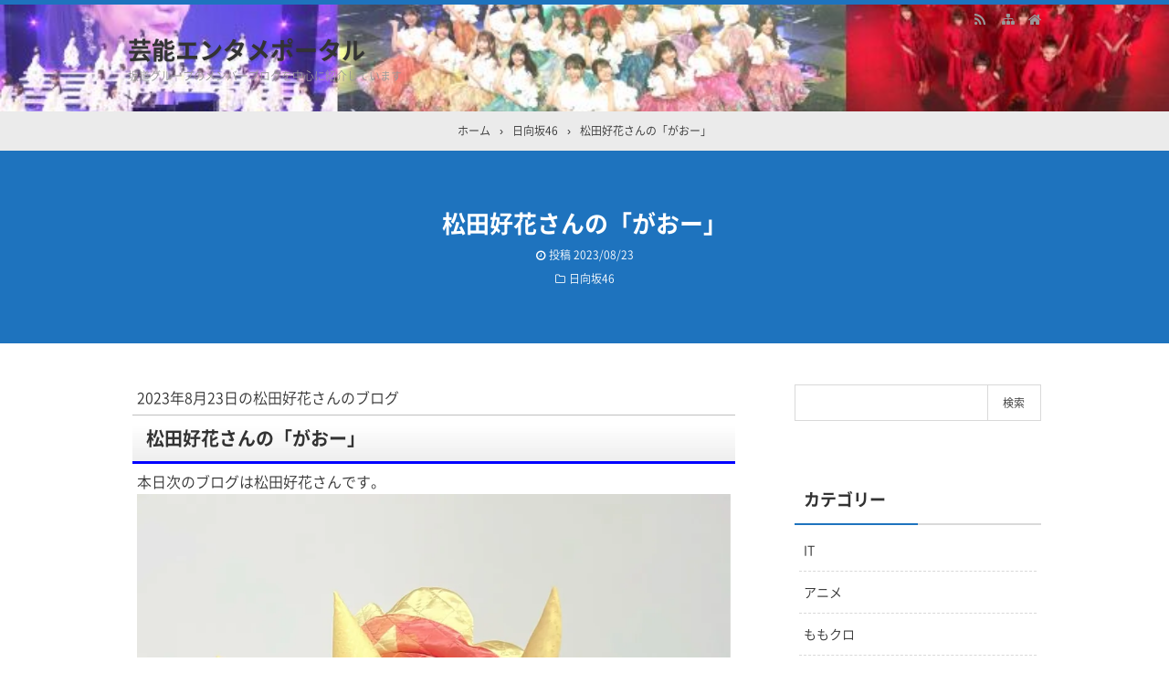

--- FILE ---
content_type: text/html; charset=UTF-8
request_url: https://www.pinkyp.biz/archives/16255
body_size: 13281
content:
<!DOCTYPE html>
<html lang="ja">
<head prefix="og: http://ogp.me/ns# fb: http://ogp.me/ns/fb# article: http://ogp.me/ns/article#">
<meta charset="UTF-8">
<meta name="viewport" content="width=device-width,initial-scale=1.0">

		<!-- All in One SEO 4.9.3 - aioseo.com -->
		<title>松田好花さんの「がおー」 - 芸能エンタメポータル</title>
	<meta name="description" content="2023年8月23日の松田好花さんのブログ 松田好花さんの「がおー」 本日次のブログは松田好花さんです。 がお" />
	<meta name="robots" content="max-image-preview:large" />
	<meta name="author" content="admin"/>
	<link rel="canonical" href="https://www.pinkyp.biz/archives/16255" />
	<meta name="generator" content="All in One SEO (AIOSEO) 4.9.3" />
		<meta property="og:locale" content="ja_JP" />
		<meta property="og:site_name" content="芸能エンタメポータル - 坂道グループのメンバーブログを中心に紹介しています" />
		<meta property="og:type" content="article" />
		<meta property="og:title" content="松田好花さんの「がおー」 - 芸能エンタメポータル" />
		<meta property="og:description" content="2023年8月23日の松田好花さんのブログ 松田好花さんの「がおー」 本日次のブログは松田好花さんです。 がお" />
		<meta property="og:url" content="https://www.pinkyp.biz/archives/16255" />
		<meta property="article:published_time" content="2023-08-23T14:14:58+00:00" />
		<meta property="article:modified_time" content="2023-08-23T14:14:58+00:00" />
		<meta name="twitter:card" content="summary" />
		<meta name="twitter:title" content="松田好花さんの「がおー」 - 芸能エンタメポータル" />
		<meta name="twitter:description" content="2023年8月23日の松田好花さんのブログ 松田好花さんの「がおー」 本日次のブログは松田好花さんです。 がお" />
		<script type="application/ld+json" class="aioseo-schema">
			{"@context":"https:\/\/schema.org","@graph":[{"@type":"BlogPosting","@id":"https:\/\/www.pinkyp.biz\/archives\/16255#blogposting","name":"\u677e\u7530\u597d\u82b1\u3055\u3093\u306e\u300c\u304c\u304a\u30fc\u300d - \u82b8\u80fd\u30a8\u30f3\u30bf\u30e1\u30dd\u30fc\u30bf\u30eb","headline":"\u677e\u7530\u597d\u82b1\u3055\u3093\u306e\u300c\u304c\u304a\u30fc\u300d","author":{"@id":"https:\/\/www.pinkyp.biz\/archives\/author\/admin#author"},"publisher":{"@id":"https:\/\/www.pinkyp.biz\/#organization"},"image":{"@type":"ImageObject","url":"https:\/\/cdn.hinatazaka46.com\/files\/14\/diary\/official\/member\/moblog\/202308\/mobtWyWZo.jpg","@id":"https:\/\/www.pinkyp.biz\/archives\/16255\/#articleImage"},"datePublished":"2023-08-23T23:14:58+09:00","dateModified":"2023-08-23T23:14:58+09:00","inLanguage":"ja","mainEntityOfPage":{"@id":"https:\/\/www.pinkyp.biz\/archives\/16255#webpage"},"isPartOf":{"@id":"https:\/\/www.pinkyp.biz\/archives\/16255#webpage"},"articleSection":"\u65e5\u5411\u574246"},{"@type":"BreadcrumbList","@id":"https:\/\/www.pinkyp.biz\/archives\/16255#breadcrumblist","itemListElement":[{"@type":"ListItem","@id":"https:\/\/www.pinkyp.biz#listItem","position":1,"name":"\u30db\u30fc\u30e0","item":"https:\/\/www.pinkyp.biz","nextItem":{"@type":"ListItem","@id":"https:\/\/www.pinkyp.biz\/archives\/category\/hinatazaka46#listItem","name":"\u65e5\u5411\u574246"}},{"@type":"ListItem","@id":"https:\/\/www.pinkyp.biz\/archives\/category\/hinatazaka46#listItem","position":2,"name":"\u65e5\u5411\u574246","item":"https:\/\/www.pinkyp.biz\/archives\/category\/hinatazaka46","nextItem":{"@type":"ListItem","@id":"https:\/\/www.pinkyp.biz\/archives\/16255#listItem","name":"\u677e\u7530\u597d\u82b1\u3055\u3093\u306e\u300c\u304c\u304a\u30fc\u300d"},"previousItem":{"@type":"ListItem","@id":"https:\/\/www.pinkyp.biz#listItem","name":"\u30db\u30fc\u30e0"}},{"@type":"ListItem","@id":"https:\/\/www.pinkyp.biz\/archives\/16255#listItem","position":3,"name":"\u677e\u7530\u597d\u82b1\u3055\u3093\u306e\u300c\u304c\u304a\u30fc\u300d","previousItem":{"@type":"ListItem","@id":"https:\/\/www.pinkyp.biz\/archives\/category\/hinatazaka46#listItem","name":"\u65e5\u5411\u574246"}}]},{"@type":"Organization","@id":"https:\/\/www.pinkyp.biz\/#organization","name":"\u82b8\u80fd\u30a8\u30f3\u30bf\u30e1\u30dd\u30fc\u30bf\u30eb","description":"\u5742\u9053\u30b0\u30eb\u30fc\u30d7\u306e\u30e1\u30f3\u30d0\u30fc\u30d6\u30ed\u30b0\u3092\u4e2d\u5fc3\u306b\u7d39\u4ecb\u3057\u3066\u3044\u307e\u3059","url":"https:\/\/www.pinkyp.biz\/"},{"@type":"Person","@id":"https:\/\/www.pinkyp.biz\/archives\/author\/admin#author","url":"https:\/\/www.pinkyp.biz\/archives\/author\/admin","name":"admin","image":{"@type":"ImageObject","@id":"https:\/\/www.pinkyp.biz\/archives\/16255#authorImage","url":"https:\/\/secure.gravatar.com\/avatar\/9725147374786fd31e31d298fe0387e5?s=96&d=mm&r=g","width":96,"height":96,"caption":"admin"}},{"@type":"WebPage","@id":"https:\/\/www.pinkyp.biz\/archives\/16255#webpage","url":"https:\/\/www.pinkyp.biz\/archives\/16255","name":"\u677e\u7530\u597d\u82b1\u3055\u3093\u306e\u300c\u304c\u304a\u30fc\u300d - \u82b8\u80fd\u30a8\u30f3\u30bf\u30e1\u30dd\u30fc\u30bf\u30eb","description":"2023\u5e748\u670823\u65e5\u306e\u677e\u7530\u597d\u82b1\u3055\u3093\u306e\u30d6\u30ed\u30b0 \u677e\u7530\u597d\u82b1\u3055\u3093\u306e\u300c\u304c\u304a\u30fc\u300d \u672c\u65e5\u6b21\u306e\u30d6\u30ed\u30b0\u306f\u677e\u7530\u597d\u82b1\u3055\u3093\u3067\u3059\u3002 \u304c\u304a","inLanguage":"ja","isPartOf":{"@id":"https:\/\/www.pinkyp.biz\/#website"},"breadcrumb":{"@id":"https:\/\/www.pinkyp.biz\/archives\/16255#breadcrumblist"},"author":{"@id":"https:\/\/www.pinkyp.biz\/archives\/author\/admin#author"},"creator":{"@id":"https:\/\/www.pinkyp.biz\/archives\/author\/admin#author"},"datePublished":"2023-08-23T23:14:58+09:00","dateModified":"2023-08-23T23:14:58+09:00"},{"@type":"WebSite","@id":"https:\/\/www.pinkyp.biz\/#website","url":"https:\/\/www.pinkyp.biz\/","name":"\u82b8\u80fd\u30a8\u30f3\u30bf\u30e1\u30dd\u30fc\u30bf\u30eb","description":"\u5742\u9053\u30b0\u30eb\u30fc\u30d7\u306e\u30e1\u30f3\u30d0\u30fc\u30d6\u30ed\u30b0\u3092\u4e2d\u5fc3\u306b\u7d39\u4ecb\u3057\u3066\u3044\u307e\u3059","inLanguage":"ja","publisher":{"@id":"https:\/\/www.pinkyp.biz\/#organization"}}]}
		</script>
		<!-- All in One SEO -->


<meta name="keywords" content="松田好花さんの「がおー」" />
<meta name="description" content="2023年8月23日の松田好花さんのブログ松田好花さんの「がおー」本日次のブログは松田好花さんです。がおーhttps://www.hinatazaka46.com/s/official/diary/detail/51999?ima=0000&cd=memberブログの概要﻿こんばんは！日向坂46松田好花です?ひな図書にて『サークル対抗戦Round8衣装デザインコンテスト～ダイナソーハンター～』開催中です✨おひさまの方が考えてくださった衣装が現実になり、それを着ることができてとても嬉しかったです?" />
<link rel="canonical" href="https://www.pinkyp.biz/archives/16255" />
<link rel='dns-prefetch' href='//stats.wp.com' />
<link rel='dns-prefetch' href='//i0.wp.com' />
<link rel='dns-prefetch' href='//c0.wp.com' />
<link rel="alternate" type="application/rss+xml" title="芸能エンタメポータル &raquo; フィード" href="https://www.pinkyp.biz/feed" />
<link rel="alternate" type="application/rss+xml" title="芸能エンタメポータル &raquo; コメントフィード" href="https://www.pinkyp.biz/comments/feed" />
<link rel="stylesheet" id="main" href="https://www.pinkyp.biz/wp-content/themes/kaetengraph/style.css?ver=2021062964848">
<style>body{font-family:'Noto Sans','Noto Sans CJK JP','Noto Sans kaeten',Meiryo,sans-serif,kaeten}#ctr-in{max-width:1020px}.hnav,.header-in,.gnav-in,.tpc-head-in,.tpc-sub-in,.tpc-body-in,.post-head-in,.arch-head-in,.pankuzu-in,.footer-in,.fsfooter-in{max-width:1000px}@media screen and (min-width:960px){#ctr-in{display:grid;display:-ms-grid;grid-template-columns:1fr 40px 290px;-ms-grid-columns:1fr 40px 290px}}#main{grid-area:1/1/2/2;-ms-grid-row:1;-ms-grid-column:1}#side-r{grid-area:1/3/2/4;-ms-grid-row:1;-ms-grid-column:3}@media screen and (max-width:959px){#side-r{padding-bottom:15px}}@media screen and (max-width:1049px){#ctr-in,.gnav-in{max-width:100%;margin:0}.hnav,.header-in,.tpc-head-in,.tpc-sub-in,.tpc-body-in,.post-head-in,.arch-head-in,.pankuzu-in,.footer-in,.fsfooter-in{max-width:100%;margin:0 15px}.pankuzu-in{margin:0 5px}.fsfooter-in{margin:0 10px}.gnav ul{margin:-1px 0 0}}@media screen and (min-width:960px){.fsfooter-in{display:grid;display:-ms-grid;grid-template-columns:1fr 35px 210px 35px 210px;-ms-grid-columns:1fr 35px 210px 35px 210px}.fsfooter-l{grid-area:1/1/2/2;-ms-grid-row:1;-ms-grid-column:1}.fsfooter-c{grid-area:1/3/2/4;-ms-grid-row:1;-ms-grid-column:3}.fsfooter-r{grid-area:1/5/2/6;-ms-grid-row:1;-ms-grid-column:5}}@media screen and (min-width:800px){}@media screen and (max-width:799px){}[class*="table-0"] tr:not([class*="-"]) th:not([class*="-"]){background-color:#a7a7a7}.h2-02-main,.h2-04-main,.h2-07-main,.h3-04-main,.h3-09-main,[class*="-main"]:before,[class*="-main"]>li:before,[class*="parts-"][class*="-main"],.b-main,.kbtn-main a{background-color:#a7a7a7}.h2-02-blue,.h2-04-blue,.h2-07-blue,.h3-04-blue,.h3-09-blue,[class*="-blue"]:before,[class*="-blue"]>li:before,[class*="parts-"][class*="-blue"],.b-blue,.kbtn-blue a{background-color:#0000ff}.h2-02-navy,.h2-04-navy,.h2-07-navy,.h3-04-navy,.h3-09-navy,[class*="-navy"]:before,[class*="-navy"]>li:before,[class*="parts-"][class*="-navy"],.b-navy,.kbtn-navy a{background-color:#000080}.h2-02-red,.h2-04-red,.h2-07-red,.h3-04-red,.h3-09-red,[class*="-red"]:before,[class*="-red"]>li:before,[class*="parts-"][class*="-red"],.b-red,.kbtn-red a{background-color:#ff0000}.h2-02-green,.h2-04-green,.h2-07-green,.h3-04-green,.h3-09-green,[class*="-green"]:before,[class*="-green"]>li:before,[class*="parts-"][class*="-green"],.b-green,.kbtn-green a{background-color:#008000}.h2-02-orange,.h2-04-orange,.h2-07-orange,.h3-04-orange,.h3-09-orange,[class*="-orange"]:before,[class*="-orange"]>li:before,[class*="parts-"][class*="-orange"],.b-orange,.kbtn-orange a{background-color:#ffa500}.h2-02-purple,.h2-04-purple,.h2-07-purple,.h3-04-purple,.h3-09-purple,[class*="-purple"]:before,[class*="-purple"]>li:before,[class*="parts-"][class*="-purple"],.b-purple,.kbtn-purple a{background-color:#800080}.h2-02-pink,.h2-04-pink,.h2-07-pink,.h3-04-pink,.h3-09-pink,[class*="-pink"]:before,[class*="-pink"]>li:before,[class*="parts-"][class*="-pink"],.b-pink,.kbtn-pink a{background-color:#f19ca7}.h2-02-black,.h2-04-black,.h2-07-black,.h3-04-black,.h3-09-black,[class*="-black"]:before,[class*="-black"]>li:before,[class*="parts-"][class*="-black"],.b-black,.kbtn-black a{background-color:#000000}.h2-02-grey,.h2-04-grey,.h2-07-grey,.h3-04-grey,.h3-09-grey,[class*="-grey"]:before,[class*="-grey"]>li:before,[class*="parts-"][class*="-grey"],.b-grey,.kbtn-grey a{background-color:#808080}.h2-01-main,.h2-03-main,.h3-01-main,.h3-02-main,.h3-03-main,.h3-06-main,.h3-07-main,.ul-01-main>li,.border-main{border-color:#a7a7a7}.h2-01-blue,.h2-03-blue,.h3-01-blue,.h3-02-blue,.h3-03-blue,.h3-06-blue,.h3-07-blue,.ul-01-blue>li,.border-blue{border-color:#0000ff}.h2-01-navy,.h2-03-navy,.h3-01-navy,.h3-02-navy,.h3-03-navy,.h3-06-navy,.h3-07-navy,.ul-01-navy>li,.border-navy{border-color:#000080}.h2-01-red,.h2-03-red,.h3-01-red,.h3-02-red,.h3-03-red,.h3-06-red,.h3-07-red,.ul-01-red>li,.border-red{border-color:#ff0000}.h2-01-green,.h2-03-green,.h3-01-green,.h3-02-green,.h3-03-green,.h3-06-green,.h3-07-green,.ul-01-green>li,.border-green{border-color:#008000}.h2-01-orange,.h2-03-orange,.h3-01-orange,.h3-02-orange,.h3-03-orange,.h3-06-orange,.h3-07-orange,.ul-01-orange>li,.border-orange{border-color:#ffa500}.h2-01-purple,.h2-03-purple,.h3-01-purple,.h3-02-purple,.h3-03-purple,.h3-06-purple,.h3-07-purple,.ul-01-purple>li,.border-purple{border-color:#800080}.h2-01-pink,.h2-03-pink,.h3-01-pink,.h3-02-pink,.h3-03-pink,.h3-06-pink,.h3-07-pink,.ul-01-pink>li,.border-pink{border-color:#f19ca7}.h2-01-black,.h2-03-black,.h3-01-black,.h3-02-black,.h3-03-black,.h3-06-black,.h3-07-black,.ul-01-black>li,.border-black{border-color:#000000}.h2-01-grey,.h2-03-grey,.h3-01-grey,.h3-02-grey,.h3-03-grey,.h3-06-grey,.h3-07-grey,.ul-01-grey>li,.border-grey{border-color:#808080}[class*="-main"]>li:before,.t-main{color:#a7a7a7}[class*="-blue"]>li:before,.t-blue{color:#0000ff}[class*="-navy"]>li:before,.t-navy{color:#000080}[class*="-red"]>li:before,.t-red{color:#ff0000}[class*="-green"]>li:before,.t-green{color:#008000}[class*="-orange"]>li:before,.t-orange{color:#ffa500}[class*="-purple"]>li:before,.t-purple{color:#800080}[class*="-pink"]>li:before,.t-pink{color:#f19ca7}[class*="-black"]>li:before,.t-black{color:#000000}[class*="-grey"]>li:before,.t-grey{color:#808080}.m-yellow,a.m-yellow{background-color:#ffff99}.m-blue,a.m-blue{background-color:#b2d8ff}.m-red,a.m-red{background-color:#ffb2b2}.m-green,a.m-green{background-color:#ccffcc}.m-orange,a.m-orange{background-color:#ffcc99}.m-pink,a.m-pink{background-color:#ffcce5}.l-yellow{background:linear-gradient(transparent 70%, #ffff99 70%)}.l-blue{background:linear-gradient(transparent 70%, #b2d8ff 70%)}.l-red{background:linear-gradient(transparent 70%, #ffb2b2 70%)}.l-green{background:linear-gradient(transparent 70%, #ccffcc 70%)}.l-orange{background:linear-gradient(transparent 70%, #ffcc99 70%)}.l-pink{background:linear-gradient(transparent 70%, #ffcce5 70%)}[class*="h2-01-"],[class*="h3-01-"]{border-top-color:#c0c0c0}[class*="h3-01-"]{border-left-color:#c0c0c0;border-right-color:#c0c0c0}[class*="h3-06-"],[class*="ul-01-"]>li{border-bottom-color:#c0c0c0}[class*="ol-03-"]>li:before,[class*="ol-04-"]>li:before,blockquote[class*="-"]:before,.box-alert:before,.box-info:before,.box-que:before,[class*="i-"]:before{background:none}[class*="ul-03-"]>li:before,[class*="ol-01-"]>li:before,[class*="ol-02-"]>li:before{color:#fff}.tpc-head,.post-head,.arch-head,#footer{background-color:#1e73be}.pager .current,.pager-index a,.post-pager span{border-color:#1e73be;background:#1e73be}.gnav a:hover,a.more-link:hover,.reply a:hover,.tabmenu:hover,.fbtn a:hover,.pager a:hover,.pager-index a:hover,.post-pager a:hover span,[class*="-btn"] a:hover,[class*="kbtn"] a:hover,.cbtn:hover,[type="submit"]:hover,[type="button"]:hover,[type="checkbox"]:checked:before,a:hover .base{border-color:#333333;background-color:#333333}[class*="-ttl"]:after,[class*="-ttl"]:before{background-color:#1e73be}#header{border-top-color:#1e73be}a:link{color:#1111cc}a:visited{color:#800080}body,.gnav a,.tpc-btn2 a,.pankuzu,.read-time,.kl-date,.kl-cat,.kl-cat a,.fbtn a,.pager a,.pager span,.post-pager a span,.reply a,.tabmenu.active,.tabmenu.active:hover,.kpp-view,.krc-author,.krc-txt,[type="submit"],[type="button"],.pankuzu a,.fsmain:not(.widget_text) a,.kl-ttl a,main .card a,main .kpp a,main .krc a{color:#333333}.tpc-btn2 a{border-color:#333333}.hnav a,.site-desc,.pfnav,.pfnav a{color:#999999}.side,.fsside,.fs3crl,.side:not(.widget_text) a,.side .card a{color:#333333}.site-ttl a,.site-ttl,.side-ttl,.fsmain-ttl,.list-ttl,.relate-ttl,.cms-ttl,.fsfoot-ttl{color:#333333}.fshead-l a{color:#333333}.fshead-r a{color:#333333}.fsbnr a{color:#333333}.fsfoot:not(.widget_text) a,.fsfoot .card a{color:#333333}.fsfoot .ttxt-l,.fsfoot .ttxt-r{color:#333333}.sitemap a,a[class*="h2-"],a[class*="h3-"],[class*="h2-"] a,[class*="h3-"] a{color:inherit}main .sm-post li li a:visited,main .sm-page a:visited{color:#800080}a:hover,.side:not(.widget_text) a:hover,.fsmain:not(.widget_text) a:hover,.fsfoot:not(.widget_text) a:hover,.tgl-cm:hover,main .sm-post li li a:hover,main .sm-page a:hover,a:hover .card-ttl,a:hover .kpp-ttl,a:hover .krc-ttl{color:#ff0000}.post-head a,.tpc-btn a,.tpc-btn2 a:hover,.pager-index a,.cta-btn a,[class*="kbtn-"] a,.kbtn a:hover,a.t-white,.wp-block-button a,.wp-block-gallery a,a[class*="h2-02-"],a[class*="h2-04-"],a[class*="h2-07-"],a[class*="h3-04-"],a[class*="h3-09-"]{color:#fff}.tabmenu.active:hover{border:solid 1px #d9d9d9;border-bottom-color:#fff}.card:hover .card-info{color:#999}.kpp ol li:before{background:#555555}.kpp ol li:nth-child(-n+3):before{background:#e8383d}.cbtn,.box-ttl{font-size:16px}.font12{font-size:12px}.font14{font-size:14px}.font16{font-size:16px}.font18{font-size:18px}.font20{font-size:20px}.font22{font-size:22px}.font24{font-size:24px}.font26{font-size:26px}.font28{font-size:28px}.font32{font-size:32px}.font36{font-size:36px}.font40{font-size:40px}.prev .pn-in:after{background:rgba(0,0,0,.55)}.prev:hover .pn-in:after{background:rgba(0,0,0,.3)}.next .pn-in:after{background:rgba(0,0,0,.55)}.next:hover .pn-in:after{background:rgba(0,0,0,.3)}.header-outer{background-image:url(https://www.pinkyp.biz/wp-content/uploads/2022/01/entame.jpg);}.gnav{border:0}.gnav ul{margin-top:0}@media screen and (min-width:800px){.header-in{display:flex}.header-in-l{flex:1}.header-in-r{margin-left:10px}}@media screen and (max-width:799px){.fshead-r{margin-top:15px}}@media screen and (max-width:959px){}@media screen and (max-width:799px){.tpc-head-in,.tpc-sub-in,.tpc-body-in{margin:0 19px}.header-outer,.header-in{height:auto}.header-outer{padding:15px 0}.site-ttl,.site-desc{width:auto;padding-right:37px}.gnav{margin:0;border:0;background:none}.gnav-in{display:none;position:absolute;top:0;right:0;z-index:99;width:100%;margin:0;padding:10px;background:#e6e6e6}.gnav a{padding:10px;font-weight:400;color:#333333}.gnav ul{margin:0}.post-head-sgl,.post-head-sgl2{padding:30px 0}}@media screen and (max-width:666px){.ad{display:block}.ad-l,.ad-r{width:auto}.ad-r{margin-top:15px}}@media screen and (max-width:666px){.imgl,.imgr{float:none;margin:0 0 15px}.imgl img,.imgr img{margin:auto}img.alignleft,img.alignright,.wp-caption.alignleft,.wp-caption.alignright{display:block;float:none;margin:auto}:not(.flexbox2)>[class*="margin-l-"]:not(.margin-l-auto){margin-left:0}:not(.flexbox2)>[class*="margin-r-"]:not(.margin-r-auto){margin-right:0}.tpc-head-in,.tpc-sub-in,.flexbox{display:block}.tpc-btn,.tpc-btn2{margin:15px 0 .25em}.fnav ul{margin:-10px 0 30px}.fnav li{display:block;margin:0;border:0}.fnav a{display:block;padding:10px}.fnav li a{box-shadow:0 -1px rgba(0,0,0,.1)inset;border-bottom:solid 1px rgba(255,255,255,.1)}.fnav a:hover{box-shadow:none;border-color:#333333;background:#333333;text-decoration:none}#footer .footer-in .fnav a:hover{color:#fff}}@media screen and (min-width:800px){.gnav ul ul{position:absolute;top:100%;left:0;z-index:99;width:200px;margin:0}.gnav ul ul ul,.gnav ul ul ul ul ul{top:0;left:100%}.gnav ul ul ul ul,.gnav ul ul ul ul ul ul{left:-100%;width:100%}.gnav li li{display:block;overflow:hidden;width:100%;height:0;background:rgba(0,0,0,.5)}.gnav li li li{background:#555}.gnav li:hover>ul>li{overflow:visible;height:40px}.gnav li li a{white-space:nowrap;display:block;line-height:40px;overflow:hidden;padding:0 10px;border-radius:0;font-weight:400;text-align:left;color:#fff}.gnav ul ul li>ul:before,.gnav ul ul ul ul li>ul:before{position:absolute;top:13px;left:-10px;content:"";border:solid 7px transparent;border-left-color:#fff}.gnav ul ul ul li>ul:before,.gnav ul ul ul ul ul li>ul:before{left:200%;margin-left:-20px;-webkit-transform:rotate(180deg);transform:rotate(180deg)}.gnav ul ul ul ul li>ul:before{margin:0;-webkit-transform:rotate(0deg);transform:rotate(0deg)}}@media screen and (min-width:800px){.gnav li[class$="current-menu-item"] a{border-color:#333333;background:#333333;color:#fff}}select{border:solid 1px #d9d9d9}</style>
<link rel="preload" as="style" href="https://www.pinkyp.biz/wp-content/themes/kaetengraph_child/style.css?ver=2021062964910">
<link rel='stylesheet' id='wp-block-library-css' href='https://c0.wp.com/c/6.4.7/wp-includes/css/dist/block-library/style.min.css' type='text/css' media='all' />
<link rel='stylesheet' id='aioseo/css/src/vue/standalone/blocks/table-of-contents/global.scss-css' href='https://www.pinkyp.biz/wp-content/plugins/all-in-one-seo-pack/dist/Lite/assets/css/table-of-contents/global.e90f6d47.css?ver=4.9.3' type='text/css' media='all' />
<link rel='stylesheet' id='mediaelement-css' href='https://c0.wp.com/c/6.4.7/wp-includes/js/mediaelement/mediaelementplayer-legacy.min.css' type='text/css' media='all' />
<link rel='stylesheet' id='wp-mediaelement-css' href='https://c0.wp.com/c/6.4.7/wp-includes/js/mediaelement/wp-mediaelement.min.css' type='text/css' media='all' />
<style id='jetpack-sharing-buttons-style-inline-css' type='text/css'>
.jetpack-sharing-buttons__services-list{display:flex;flex-direction:row;flex-wrap:wrap;gap:0;list-style-type:none;margin:5px;padding:0}.jetpack-sharing-buttons__services-list.has-small-icon-size{font-size:12px}.jetpack-sharing-buttons__services-list.has-normal-icon-size{font-size:16px}.jetpack-sharing-buttons__services-list.has-large-icon-size{font-size:24px}.jetpack-sharing-buttons__services-list.has-huge-icon-size{font-size:36px}@media print{.jetpack-sharing-buttons__services-list{display:none!important}}.editor-styles-wrapper .wp-block-jetpack-sharing-buttons{gap:0;padding-inline-start:0}ul.jetpack-sharing-buttons__services-list.has-background{padding:1.25em 2.375em}
</style>
<style id='classic-theme-styles-inline-css' type='text/css'>
/*! This file is auto-generated */
.wp-block-button__link{color:#fff;background-color:#32373c;border-radius:9999px;box-shadow:none;text-decoration:none;padding:calc(.667em + 2px) calc(1.333em + 2px);font-size:1.125em}.wp-block-file__button{background:#32373c;color:#fff;text-decoration:none}
</style>
<style id='global-styles-inline-css' type='text/css'>
body{--wp--preset--color--black: #000000;--wp--preset--color--cyan-bluish-gray: #abb8c3;--wp--preset--color--white: #ffffff;--wp--preset--color--pale-pink: #f78da7;--wp--preset--color--vivid-red: #cf2e2e;--wp--preset--color--luminous-vivid-orange: #ff6900;--wp--preset--color--luminous-vivid-amber: #fcb900;--wp--preset--color--light-green-cyan: #7bdcb5;--wp--preset--color--vivid-green-cyan: #00d084;--wp--preset--color--pale-cyan-blue: #8ed1fc;--wp--preset--color--vivid-cyan-blue: #0693e3;--wp--preset--color--vivid-purple: #9b51e0;--wp--preset--gradient--vivid-cyan-blue-to-vivid-purple: linear-gradient(135deg,rgba(6,147,227,1) 0%,rgb(155,81,224) 100%);--wp--preset--gradient--light-green-cyan-to-vivid-green-cyan: linear-gradient(135deg,rgb(122,220,180) 0%,rgb(0,208,130) 100%);--wp--preset--gradient--luminous-vivid-amber-to-luminous-vivid-orange: linear-gradient(135deg,rgba(252,185,0,1) 0%,rgba(255,105,0,1) 100%);--wp--preset--gradient--luminous-vivid-orange-to-vivid-red: linear-gradient(135deg,rgba(255,105,0,1) 0%,rgb(207,46,46) 100%);--wp--preset--gradient--very-light-gray-to-cyan-bluish-gray: linear-gradient(135deg,rgb(238,238,238) 0%,rgb(169,184,195) 100%);--wp--preset--gradient--cool-to-warm-spectrum: linear-gradient(135deg,rgb(74,234,220) 0%,rgb(151,120,209) 20%,rgb(207,42,186) 40%,rgb(238,44,130) 60%,rgb(251,105,98) 80%,rgb(254,248,76) 100%);--wp--preset--gradient--blush-light-purple: linear-gradient(135deg,rgb(255,206,236) 0%,rgb(152,150,240) 100%);--wp--preset--gradient--blush-bordeaux: linear-gradient(135deg,rgb(254,205,165) 0%,rgb(254,45,45) 50%,rgb(107,0,62) 100%);--wp--preset--gradient--luminous-dusk: linear-gradient(135deg,rgb(255,203,112) 0%,rgb(199,81,192) 50%,rgb(65,88,208) 100%);--wp--preset--gradient--pale-ocean: linear-gradient(135deg,rgb(255,245,203) 0%,rgb(182,227,212) 50%,rgb(51,167,181) 100%);--wp--preset--gradient--electric-grass: linear-gradient(135deg,rgb(202,248,128) 0%,rgb(113,206,126) 100%);--wp--preset--gradient--midnight: linear-gradient(135deg,rgb(2,3,129) 0%,rgb(40,116,252) 100%);--wp--preset--font-size--small: 13px;--wp--preset--font-size--medium: 20px;--wp--preset--font-size--large: 36px;--wp--preset--font-size--x-large: 42px;--wp--preset--spacing--20: 0.44rem;--wp--preset--spacing--30: 0.67rem;--wp--preset--spacing--40: 1rem;--wp--preset--spacing--50: 1.5rem;--wp--preset--spacing--60: 2.25rem;--wp--preset--spacing--70: 3.38rem;--wp--preset--spacing--80: 5.06rem;--wp--preset--shadow--natural: 6px 6px 9px rgba(0, 0, 0, 0.2);--wp--preset--shadow--deep: 12px 12px 50px rgba(0, 0, 0, 0.4);--wp--preset--shadow--sharp: 6px 6px 0px rgba(0, 0, 0, 0.2);--wp--preset--shadow--outlined: 6px 6px 0px -3px rgba(255, 255, 255, 1), 6px 6px rgba(0, 0, 0, 1);--wp--preset--shadow--crisp: 6px 6px 0px rgba(0, 0, 0, 1);}:where(.is-layout-flex){gap: 0.5em;}:where(.is-layout-grid){gap: 0.5em;}body .is-layout-flow > .alignleft{float: left;margin-inline-start: 0;margin-inline-end: 2em;}body .is-layout-flow > .alignright{float: right;margin-inline-start: 2em;margin-inline-end: 0;}body .is-layout-flow > .aligncenter{margin-left: auto !important;margin-right: auto !important;}body .is-layout-constrained > .alignleft{float: left;margin-inline-start: 0;margin-inline-end: 2em;}body .is-layout-constrained > .alignright{float: right;margin-inline-start: 2em;margin-inline-end: 0;}body .is-layout-constrained > .aligncenter{margin-left: auto !important;margin-right: auto !important;}body .is-layout-constrained > :where(:not(.alignleft):not(.alignright):not(.alignfull)){max-width: var(--wp--style--global--content-size);margin-left: auto !important;margin-right: auto !important;}body .is-layout-constrained > .alignwide{max-width: var(--wp--style--global--wide-size);}body .is-layout-flex{display: flex;}body .is-layout-flex{flex-wrap: wrap;align-items: center;}body .is-layout-flex > *{margin: 0;}body .is-layout-grid{display: grid;}body .is-layout-grid > *{margin: 0;}:where(.wp-block-columns.is-layout-flex){gap: 2em;}:where(.wp-block-columns.is-layout-grid){gap: 2em;}:where(.wp-block-post-template.is-layout-flex){gap: 1.25em;}:where(.wp-block-post-template.is-layout-grid){gap: 1.25em;}.has-black-color{color: var(--wp--preset--color--black) !important;}.has-cyan-bluish-gray-color{color: var(--wp--preset--color--cyan-bluish-gray) !important;}.has-white-color{color: var(--wp--preset--color--white) !important;}.has-pale-pink-color{color: var(--wp--preset--color--pale-pink) !important;}.has-vivid-red-color{color: var(--wp--preset--color--vivid-red) !important;}.has-luminous-vivid-orange-color{color: var(--wp--preset--color--luminous-vivid-orange) !important;}.has-luminous-vivid-amber-color{color: var(--wp--preset--color--luminous-vivid-amber) !important;}.has-light-green-cyan-color{color: var(--wp--preset--color--light-green-cyan) !important;}.has-vivid-green-cyan-color{color: var(--wp--preset--color--vivid-green-cyan) !important;}.has-pale-cyan-blue-color{color: var(--wp--preset--color--pale-cyan-blue) !important;}.has-vivid-cyan-blue-color{color: var(--wp--preset--color--vivid-cyan-blue) !important;}.has-vivid-purple-color{color: var(--wp--preset--color--vivid-purple) !important;}.has-black-background-color{background-color: var(--wp--preset--color--black) !important;}.has-cyan-bluish-gray-background-color{background-color: var(--wp--preset--color--cyan-bluish-gray) !important;}.has-white-background-color{background-color: var(--wp--preset--color--white) !important;}.has-pale-pink-background-color{background-color: var(--wp--preset--color--pale-pink) !important;}.has-vivid-red-background-color{background-color: var(--wp--preset--color--vivid-red) !important;}.has-luminous-vivid-orange-background-color{background-color: var(--wp--preset--color--luminous-vivid-orange) !important;}.has-luminous-vivid-amber-background-color{background-color: var(--wp--preset--color--luminous-vivid-amber) !important;}.has-light-green-cyan-background-color{background-color: var(--wp--preset--color--light-green-cyan) !important;}.has-vivid-green-cyan-background-color{background-color: var(--wp--preset--color--vivid-green-cyan) !important;}.has-pale-cyan-blue-background-color{background-color: var(--wp--preset--color--pale-cyan-blue) !important;}.has-vivid-cyan-blue-background-color{background-color: var(--wp--preset--color--vivid-cyan-blue) !important;}.has-vivid-purple-background-color{background-color: var(--wp--preset--color--vivid-purple) !important;}.has-black-border-color{border-color: var(--wp--preset--color--black) !important;}.has-cyan-bluish-gray-border-color{border-color: var(--wp--preset--color--cyan-bluish-gray) !important;}.has-white-border-color{border-color: var(--wp--preset--color--white) !important;}.has-pale-pink-border-color{border-color: var(--wp--preset--color--pale-pink) !important;}.has-vivid-red-border-color{border-color: var(--wp--preset--color--vivid-red) !important;}.has-luminous-vivid-orange-border-color{border-color: var(--wp--preset--color--luminous-vivid-orange) !important;}.has-luminous-vivid-amber-border-color{border-color: var(--wp--preset--color--luminous-vivid-amber) !important;}.has-light-green-cyan-border-color{border-color: var(--wp--preset--color--light-green-cyan) !important;}.has-vivid-green-cyan-border-color{border-color: var(--wp--preset--color--vivid-green-cyan) !important;}.has-pale-cyan-blue-border-color{border-color: var(--wp--preset--color--pale-cyan-blue) !important;}.has-vivid-cyan-blue-border-color{border-color: var(--wp--preset--color--vivid-cyan-blue) !important;}.has-vivid-purple-border-color{border-color: var(--wp--preset--color--vivid-purple) !important;}.has-vivid-cyan-blue-to-vivid-purple-gradient-background{background: var(--wp--preset--gradient--vivid-cyan-blue-to-vivid-purple) !important;}.has-light-green-cyan-to-vivid-green-cyan-gradient-background{background: var(--wp--preset--gradient--light-green-cyan-to-vivid-green-cyan) !important;}.has-luminous-vivid-amber-to-luminous-vivid-orange-gradient-background{background: var(--wp--preset--gradient--luminous-vivid-amber-to-luminous-vivid-orange) !important;}.has-luminous-vivid-orange-to-vivid-red-gradient-background{background: var(--wp--preset--gradient--luminous-vivid-orange-to-vivid-red) !important;}.has-very-light-gray-to-cyan-bluish-gray-gradient-background{background: var(--wp--preset--gradient--very-light-gray-to-cyan-bluish-gray) !important;}.has-cool-to-warm-spectrum-gradient-background{background: var(--wp--preset--gradient--cool-to-warm-spectrum) !important;}.has-blush-light-purple-gradient-background{background: var(--wp--preset--gradient--blush-light-purple) !important;}.has-blush-bordeaux-gradient-background{background: var(--wp--preset--gradient--blush-bordeaux) !important;}.has-luminous-dusk-gradient-background{background: var(--wp--preset--gradient--luminous-dusk) !important;}.has-pale-ocean-gradient-background{background: var(--wp--preset--gradient--pale-ocean) !important;}.has-electric-grass-gradient-background{background: var(--wp--preset--gradient--electric-grass) !important;}.has-midnight-gradient-background{background: var(--wp--preset--gradient--midnight) !important;}.has-small-font-size{font-size: var(--wp--preset--font-size--small) !important;}.has-medium-font-size{font-size: var(--wp--preset--font-size--medium) !important;}.has-large-font-size{font-size: var(--wp--preset--font-size--large) !important;}.has-x-large-font-size{font-size: var(--wp--preset--font-size--x-large) !important;}
.wp-block-navigation a:where(:not(.wp-element-button)){color: inherit;}
:where(.wp-block-post-template.is-layout-flex){gap: 1.25em;}:where(.wp-block-post-template.is-layout-grid){gap: 1.25em;}
:where(.wp-block-columns.is-layout-flex){gap: 2em;}:where(.wp-block-columns.is-layout-grid){gap: 2em;}
.wp-block-pullquote{font-size: 1.5em;line-height: 1.6;}
</style>
<link rel='stylesheet' id='child-css' href='https://www.pinkyp.biz/wp-content/themes/kaetengraph_child/style.css?ver=2021062964910' type='text/css' media='all' />
<link rel='stylesheet' id='jetpack_css-css' href='https://c0.wp.com/p/jetpack/13.6.1/css/jetpack.css' type='text/css' media='all' />
<script src="https://c0.wp.com/c/6.4.7/wp-includes/js/jquery/jquery.min.js" id="jquery-core-js"></script>
<script src="https://c0.wp.com/c/6.4.7/wp-includes/js/jquery/jquery-migrate.min.js" id="jquery-migrate-js"></script>
<!--[if lt IE 9]>
<script src="https://www.pinkyp.biz/wp-content/themes/kaetengraph/js/html5.js?ver=2021062964848" id="html5-js"></script>
<![endif]-->
<link rel="https://api.w.org/" href="https://www.pinkyp.biz/wp-json/" /><link rel="alternate" type="application/json" href="https://www.pinkyp.biz/wp-json/wp/v2/posts/16255" /><link rel="EditURI" type="application/rsd+xml" title="RSD" href="https://www.pinkyp.biz/xmlrpc.php?rsd" />
<meta name="generator" content="WordPress 6.4.7" />
<link rel='shortlink' href='https://www.pinkyp.biz/?p=16255' />
<link rel="alternate" type="application/json+oembed" href="https://www.pinkyp.biz/wp-json/oembed/1.0/embed?url=https%3A%2F%2Fwww.pinkyp.biz%2Farchives%2F16255" />
<link rel="alternate" type="text/xml+oembed" href="https://www.pinkyp.biz/wp-json/oembed/1.0/embed?url=https%3A%2F%2Fwww.pinkyp.biz%2Farchives%2F16255&#038;format=xml" />
<meta http-equiv="Content-type" content="text/html; charset=utf-8" /><link rel='canonical' href='https://www.pinkyp.biz/archives/16255' />
	<style>img#wpstats{display:none}</style>
		</head>
<body class="post-template-default single single-post postid-16255 single-format-standard" itemscope itemtype="http://schema.org/WebPage">
<div id="ctr">
<div id="ctr1">
<header id="header" itemscope itemtype="http://schema.org/WPHeader">
<a href="https://www.pinkyp.biz/" class="link-ctrl">
<div class="hnav">
<ul class="hnav-in">
<li><a href="https://www.pinkyp.biz/feed" target="_blank" rel="noopener" title="RSS"><i class="i-rss feed"></i></a></li>
<li><a href="https://www.pinkyp.biz/sitemap" title="サイトマップ"><i class="i-sitemap base"></i></a></li>
<li><a href="https://www.pinkyp.biz/" title="HOME"><i class="i-home base"></i></a></li>
</ul>
</div>
<div class="header-outer">
<div class="header-in">
<div class="header-in-l">
<p class="site-ttl"><a href="https://www.pinkyp.biz/" title="芸能エンタメポータル" class="link-ctrl">芸能エンタメポータル</a></p>
<p class="site-desc">坂道グループのメンバーブログを中心に紹介しています</p>
</div>
<div class="header-in-r">
</div>
</div>
</div>
</a>
</header>
<nav class="gnav" itemscope itemtype="http://schema.org/SiteNavigationElement">
<div class="gnav-in">
<form action="https://www.pinkyp.biz/" method="get" class="sp-form" name="sp-form"><input type="text" name="s" value="" /><input type="submit" value="検索" /></form>
<div class="sp-smap"><a href="https://www.pinkyp.biz/sitemap"><i class="i-sitemap"></i><span class="txt">サイトマップ</span></a></div>
</div>
</nav>
<div class="pankuzu"><div class="pankuzu-in"><ul itemscope itemtype="http://schema.org/BreadcrumbList"><li itemscope itemprop="itemListElement" itemtype="http://schema.org/ListItem"><a itemprop="item" href="https://www.pinkyp.biz/"><span itemprop="name">ホーム</span></a><meta itemprop="position" content="1" /></li><li>&rsaquo;</li><li itemscope itemprop="itemListElement" itemtype="http://schema.org/ListItem"><a itemprop="item" href="https://www.pinkyp.biz/archives/category/hinatazaka46"><span itemprop="name">日向坂46</span></a><meta itemprop="position" content="2" /></li><li>&rsaquo;</li><li itemscope itemprop="itemListElement" itemtype="http://schema.org/ListItem"><span itemprop="name">松田好花さんの「がおー」</span><meta itemprop="position" content="3" /></li></ul></div></div><header id="post-16255" class="post-head">
<a href="https://www.pinkyp.biz/archives/16255">
<div class="post-head-sgl dark3">
<div class="post-head-in">
<h1 class="post-ttl">松田好花さんの「がおー」</h1>
<div class="post-date"><i class="i-time"></i>投稿 <time class="entry-date published" datetime="2023-08-23T23:14:58+09:00">2023/08/23</time></div>
<div class="post-cat"><i class="i-folder"></i><div class="post-cat-in"><a href="https://www.pinkyp.biz/archives/category/hinatazaka46" rel="category tag">日向坂46</a></div></div>
</div>
</div>
</a>
</header>
<div id="ctr2">
<div id="ctr3">
<div id="ctr-in">
<main id="main" itemprop="mainContentOfPage" itemscope itemtype="http://schema.org/WebPageElement">
<article id="post-16255" class="post">
<div class="post-body">
<div class="the-content">
<p>2023年8月23日の松田好花さんのブログ</p>
<h2 class="h2-01-blue">松田好花さんの「がおー」</h2>
<p>本日次のブログは松田好花さんです。</p>
<p><img decoding="async" src="https://i0.wp.com/cdn.hinatazaka46.com/files/14/diary/official/member/moblog/202308/mobtWyWZo.jpg?ssl=1" data-recalc-dims="1" /><br />
<br />
がおー<br />
<br />
<a href="https://www.hinatazaka46.com/s/official/diary/detail/51999?ima=0000&cd=member" >https://www.hinatazaka46.com/s/official/diary/detail/51999?ima=0000&cd=member</a></p>
<p><span id="more-16255"></span></p>

<h3 class="h3-01-blue">ブログの概要</h3>
<p></p>
<blockquote>
<div class="c-blog-article__text">
<div>
<div dir="ltr">
</p>
<div dir="ltr">
<div dir="ltr">
<div dir="ltr">
<div>﻿<br />
<br />
こんばんは！</p>
<p>日向坂46 松田好花です?</p>
<p><img decoding="async" id="82037EE2-4C29-4547-8526-E296928691F8-L0-001" alt="image0.jpeg" src="https://i0.wp.com/cdn.hinatazaka46.com/files/14/diary/official/member/moblog/202308/mobtWyWZo.jpg?ssl=1" data-recalc-dims="1"><img decoding="async" id="B6964D74-A691-4F77-917E-65D6B80EB182-L0-001" alt="image1.jpeg" src="https://i0.wp.com/cdn.hinatazaka46.com/files/14/diary/official/member/moblog/202308/mob8hqdLn.jpg?ssl=1" data-recalc-dims="1"></p>
<p>ひな図書にて『サークル対抗戦 Round8 衣装デザインコンテスト～ダイナソーハンター～』開催中です✨</p>
<p>おひさまの方が考えてくださった衣装が現実になり、それを着ることができてとても嬉しかったです?素敵！！</p>
<p>ぜひゲットしてくださると嬉しいです?</p>
<p>
ーーーーーーーーー</p>
<p>
お知らせです?</p>
<p>10月14日、15日に東京国際フォーラムにて開催される、舞台演劇番組イベント生配信ドラマ「あの夜であえたら」に映像出演させていただくことになりました！</p>
<p>「あの夜を覚えてる」が大好きな作品で、続編を1ファンとしてとても楽しみにしていたので、今回こうして関わらせて頂けることになりとても嬉しく思います?</p></div>
<div>
<br />
<img decoding="async" id="7AC38FD2-55EA-4C46-BD62-45026994F5B8-L0-001" alt="image0.jpeg" src="https://i0.wp.com/cdn.hinatazaka46.com/files/14/diary/official/member/moblog/202308/mobcsGWjH.jpg?ssl=1" data-recalc-dims="1"><br />
<br />
私は15日の方に映像出演させていただきます！</p>
<p>日程的にはツアーの福岡公演と被っているのですが、当日には観れないという方も配信アーカイブでご覧になれます！</p></div>
<div>ぜひチェックして下さると嬉しいです?</p>
</div>
<div>↓公式サイト貼っておきますね↓</div>
<p><a href="https://event.1242.com/events/anoyoru2/">https://event.1242.com/events/anoyoru2/</a></div>
<div>

</div>
<div dir="ltr">よろしくお願いします☺️<br />
</p>
<div>

</div>
<div>

</div>
<div>
<p class="p3" style="-webkit-text-size-adjust: auto; margin: 0px; font-stretch: normal; line-height: normal;"><span class="s2">&lt;</span><span class="s3">レギュラー番組</span><span class="s2">&gt;</span></p>
<p></p>
<p class="p3" style="-webkit-text-size-adjust: auto; margin: 0px; font-stretch: normal; line-height: normal;"><span class="s5" style="font-weight: bold;">・毎週<span dir="ltr">火曜日</span></span><span class="s6" style="font-family: UICTFontTextStyleEmphasizedBody; font-weight: bold;"><span dir="ltr">6</span></span><span class="s5" style="font-weight: bold;"><span dir="ltr">時</span>〜</span></p>
<p></p>
<p class="p6" style="-webkit-text-size-adjust: auto; margin: 0px; font-stretch: normal; line-height: normal;"><span class="s4">?</span><span class="s6" style="font-family: UICTFontTextStyleEmphasizedBody; font-weight: bold;">TBS THE TIME,</span></p>
<p></p>
<p class="p6" style="-webkit-text-size-adjust: auto; margin: 0px; font-stretch: normal; line-height: normal;"><span class="s2">Twitter→@THETIME_TBS</span></p>
<p></p>
<p class="p6" style="-webkit-text-size-adjust: auto; margin: 0px; font-stretch: normal; line-height: normal;"><span class="s2">Instagram→@thetime_tbs</span></p>
<p></p>
<p class="p6" style="-webkit-text-size-adjust: auto; margin: 0px; font-stretch: normal; line-height: normal;"><span class="s2"><br />
<br />
</span></p>
<p></p>
<p class="p6" style="-webkit-text-size-adjust: auto; margin: 0px; font-stretch: normal; line-height: normal;"><b>・毎週土曜日22時〜</b></p>
<p></p>
<p class="p6" style="-webkit-text-size-adjust: auto; margin: 0px; font-stretch: normal; line-height: normal;"><span style="font-size:-apple-system-body"><b>?ニッポン放送　日向坂高校放送部</b></span><br />

</p>
<p></p>
<p class="p6" style="-webkit-text-size-adjust: auto; margin: 0px; font-stretch: normal; line-height: normal;"><span class="s2">Twitter→@hinatazakakokou</span></p>
<p></p>
<p class="p6" style="-webkit-text-size-adjust: auto; margin: 0px; font-stretch: normal; line-height: normal;"><span class="s2"><br />
<br />
</span></p>
<p></p>
<p class="p6" style="-webkit-text-size-adjust: auto; margin: 0px; font-stretch: normal; line-height: normal;"><b>・毎週日曜日25時05分〜</b></p>
<p></p>
<p class="p6" style="-webkit-text-size-adjust: auto; margin: 0px; font-stretch: normal; line-height: normal;"><span style="font-size:-apple-system-body"><b>?日向坂で会いましょう</b></span><br />

</p>
<p></p>
<p class="p6" style="-webkit-text-size-adjust: auto; margin: 0px; font-stretch: normal; line-height: normal;"><span class="s2">Twitter→@hiraganakmax</span></p>
</div>
<div>

</div>
<div>ーーー</div>
<div>

</div>
<div><b>?公式Instagram</b></div>
<div><b>@matsudakonoka.yahos</b></div>
<div>

</div>
<div>今日はダイナソーハンターの全身ショットを載せました！</div>
<div>ぜひこちらもチェックしてくださると嬉しいです☺️</div>
<div>

</div>
<div>

</div>
<div>それではこの辺で！</div>
<div>

</div>
<div>じゃあね( ᐛ )٩و</div>
<div>

</div>
<div>

</div>
</div>
</div>
</div>
</div>
</div></div>
</blockquote>
<p>引用元：<a href = "https://e-entre.info/archives/35225">松田好花さんの「がおー」</a></p>
</div>
<div class="post-foot">
<div class="sns-shita">
<ul class="sns-01">
<li><a class="facebook" href="https://www.facebook.com/sharer/sharer.php?src=bm&u=https%3A%2F%2Fwww.pinkyp.biz%2Farchives%2F16255&t=%E6%9D%BE%E7%94%B0%E5%A5%BD%E8%8A%B1%E3%81%95%E3%82%93%E3%81%AE%E3%80%8C%E3%81%8C%E3%81%8A%E3%83%BC%E3%80%8D" target="_blank" rel="noopener" title="Facebook"><i class="i-facebook"></i><span class="txt">シェア</span></a></li>
<li><a class="hatena" href="https://b.hatena.ne.jp/add?mode=confirm&url=https%3A%2F%2Fwww.pinkyp.biz%2Farchives%2F16255" target="_blank" rel="noopener" title="はてな"><i class="i-hatena"></i><span class="txt">はてな</span></a></li>
<li><a class="twitter" href="https://twitter.com/intent/tweet?text=%E6%9D%BE%E7%94%B0%E5%A5%BD%E8%8A%B1%E3%81%95%E3%82%93%E3%81%AE%E3%80%8C%E3%81%8C%E3%81%8A%E3%83%BC%E3%80%8D&url=https%3A%2F%2Fwww.pinkyp.biz%2Farchives%2F16255" target="_blank" rel="noopener" title="Twitter"><i class="i-twitter"></i><span class="txt">ツイート</span></a></li>
<li><a class="line" href="https://line.me/R/msg/text/?%E6%9D%BE%E7%94%B0%E5%A5%BD%E8%8A%B1%E3%81%95%E3%82%93%E3%81%AE%E3%80%8C%E3%81%8C%E3%81%8A%E3%83%BC%E3%80%8D%0D%0Ahttps%3A%2F%2Fwww.pinkyp.biz%2Farchives%2F16255" target="_blank" rel="noopener" title="LINE"><i class="i-line"></i><span class="txt">LINE</span></a></li>
</ul>
</div>
<ul class="pfnav">
<li><i class="i-folder2"></i><a href="https://www.pinkyp.biz/archives/category/hinatazaka46" rel="category tag">日向坂46</a></li>
<li><i class="i-user"></i><a href="https://www.pinkyp.biz/archives/author/admin">admin</a></li>
</ul>
</div>
</div>
</article>
<nav class="postnav">
<div class="prev">
<a href="https://www.pinkyp.biz/archives/16254">
<div class="pn-in">
<img src="https://cdn.hinatazaka46.com/files/14/diary/official/member/moblog/202308/mobPyt6eO.jpg" width="960" height="1280" sizes="(max-width:960px) 100vw, 960px" /><div class="pn-txt"><i class="i-chev-l"></i>前の記事</div>
<div class="pn-ttl">藤嶌果歩ちゃんの「今日の夜お話し出来ますか？」</div>
</div>
</a>
</div>
<div class="next">
<a href="https://www.pinkyp.biz/archives/16256">
<div class="pn-in">
<img src="https://cdn.hinatazaka46.com/images/14/5e2/f66c84245ca500fd6c7f74eccc3de.jpg" width="1280" height="960" sizes="(max-width:1280px) 100vw, 1280px" /><div class="pn-txt">次の記事<i class="i-chev-r"></i></div>
<div class="pn-ttl">東村芽依さんの「?」</div>
</div>
</a>
</div>
</nav>
<div class="pager-sgl"><div class="pager"><a href="https://www.pinkyp.biz/">ホーム</a></div></div>
</main>
<div id="side-r" itemscope itemtype="http://schema.org/WPSideBar">
<aside id="search-2" class="widget widget_search side">
<form role="search" method="get" id="searchform" class="searchform" action="https://www.pinkyp.biz/">
				<div>
					<label class="screen-reader-text" for="s">検索:</label>
					<input type="text" value="" name="s" id="s" />
					<input type="submit" id="searchsubmit" value="検索" />
				</div>
			</form></aside>
<aside id="categories-2" class="widget widget_categories side">
<div class="side-ttl">カテゴリー</div>

			<ul>
					<li class="cat-item cat-item-15"><a href="https://www.pinkyp.biz/archives/category/it">IT</a>
</li>
	<li class="cat-item cat-item-4"><a href="https://www.pinkyp.biz/archives/category/anime">アニメ</a>
</li>
	<li class="cat-item cat-item-2"><a href="https://www.pinkyp.biz/archives/category/momokuro">ももクロ</a>
</li>
	<li class="cat-item cat-item-6"><a href="https://www.pinkyp.biz/archives/category/%e4%b9%83%e6%9c%a8%e5%9d%8246">乃木坂46</a>
</li>
	<li class="cat-item cat-item-16"><a href="https://www.pinkyp.biz/archives/category/%e5%8d%a0%e3%81%84">占い</a>
</li>
	<li class="cat-item cat-item-3"><a href="https://www.pinkyp.biz/archives/category/hinatazaka46">日向坂46</a>
</li>
	<li class="cat-item cat-item-1"><a href="https://www.pinkyp.biz/archives/category/uncategorized">未分類</a>
</li>
	<li class="cat-item cat-item-5"><a href="https://www.pinkyp.biz/archives/category/%e6%ab%bb%e5%9d%8246">櫻坂46</a>
</li>
			</ul>

			</aside>
<aside id="custom_html-2" class="widget_text widget widget_custom_html side">
<div class="side-ttl">アンテナサイト</div>
<div class="textwidget custom-html-widget"><a href="https://entre117.biz">心休まるポータルサイト</a><br />
<a href="https://ieltssowrya.com">エンタメお役立ちアンテナ</a><br />
<a href="https://netprj.info/">娯楽情報勝手にまとめ</a></div></aside>
</div>
</div>
</div>
<footer id="footer" itemscope itemtype="http://schema.org/WPFooter">
<div class="footer-in">
<div class="fnav">
</div>
<div class="copyright"><p>Copyright &copy; 2026 <a href="https://www.pinkyp.biz/" title="芸能エンタメポータル" class="link-ctrl"><span class="footer-ttl">芸能エンタメポータル</span></a> All Rights Reserved.</p><p class="cr-txt-none">テキストや画像等すべての転載転用販売を固く禁じます</p></div>
</div>
</footer>
</div>
</div>
</div>
<div class="fbtn">
<ul>
<li class="home"><a href="https://www.pinkyp.biz/"><i class="i-home"></i><span class="txt">HOME</span></a></li>
<li class="fbtn-prev"><a href="https://www.pinkyp.biz/archives/16254"><i class="i-arrow-l"></i><span class="txt">PREV</span></a></li>
<li class="fbtn-next"><a href="https://www.pinkyp.biz/archives/16256"><i class="i-arrow-r"></i><span class="txt">NEXT</span></a></li>
<li class="top"><a href="#"><i class="i-arrow-u"></i><span class="txt">TOP</span></a></li>
<li class="sp-menu"><a href="#"><i class="i-bar"></i><span class="txt">MENU</span></a></li>
</ul>
</div>
<style></style>
<script src="https://c0.wp.com/c/6.4.7/wp-includes/js/clipboard.min.js" id="clipboard-js"></script>
<script src="https://stats.wp.com/e-202603.js" id="jetpack-stats-js" data-wp-strategy="defer"></script>
<script id="jetpack-stats-js-after">
/* <![CDATA[ */
_stq = window._stq || [];
_stq.push([ "view", JSON.parse("{\"v\":\"ext\",\"blog\":\"151219740\",\"post\":\"16255\",\"tz\":\"9\",\"srv\":\"www.pinkyp.biz\",\"j\":\"1:13.6.1\"}") ]);
_stq.push([ "clickTrackerInit", "151219740", "16255" ]);
/* ]]> */
</script>
<script>jQuery(document).ready(function($){$('#header').before('<div class="hbtn"><span></span></div>');$('.hbtn').click(function(){$('.gnav-in').slideToggle(1000);if($(this).hasClass('open')){$(this).removeClass('open');}else{$(this).addClass('open');}});$('.fbtn').hide();$(window).scroll(function(){if($(this).scrollTop()>1){$('.fbtn').fadeIn(2000);}else{$('.fbtn').fadeOut();}});$('.fbtn .top').click(function(){$('body,html').animate({scrollTop:0},1000,'swing');return false;});$('.fbtn .sp-menu').click(function(){$('.gnav-in').slideToggle(1000);if($('.hbtn').hasClass('open')){$('.hbtn').removeClass('open');}else{$('.hbtn').addClass('open');}});$('.tab-cms li').click(function(){var Num=$('.tab-cms li').index(this);$('.tab-cms li').removeClass('active');$('.tab-cms-cont').removeClass('active').hide();$('.tab-cms-cont').eq(Num).addClass('active').fadeIn(1000);$(this).addClass('active');});var cut='50';var after='...';var $set=$('.tb-txt');$set.each(function(){var textlength=$(this).text().length;var texttrim=$(this).text().substr(0,(cut));if(cut<textlength){$(this).html(texttrim+after).css({visibility:'visible'});}else if(cut>=textlength){$(this).css({visibility:'visible'});}});$('.acordion').css('display','none');$('.toggle').click(function(){if($('+.acordion',this).css('display')==='none'){$(this).addClass('active-acordion');$(this).removeClass('none-acordion');$('+.acordion',this).slideDown(1000);}else{$(this).removeClass('active-acordion');$(this).addClass('none-acordion');$('+.acordion',this).slideUp(1000);}});var adjust='5';$('a[href^="#"]:not(.fbtn a):not(.toc_toggle a):not(.ez-toc-list a)').click(function(){var href=$(this).attr("href");var target=$(href=="#"||href==""?'html':href);var position=target.offset().top-adjust;$('body,html').animate({scrollTop:position},1000,'swing');return false;});$('.pfnav-cms a').click(function(){var target=$('#cms');var position=target.offset().top-5;$('body,html').animate({scrollTop:position},1000,'swing');return false;});var clipboard=new ClipboardJS('.cbtn-txt');clipboard.on('success',function(e){$('.cbtn-txt').hide().fadeIn(1000).addClass('cbtn-suc').text('コピーしました');});clipboard.on('error',function(e){$('.cbtn-txt').hide().fadeIn(1000).addClass('cbtn-err').text('ブラウザが未対応です');});});</script>
</body>
</html>
<!--version:200818-->
